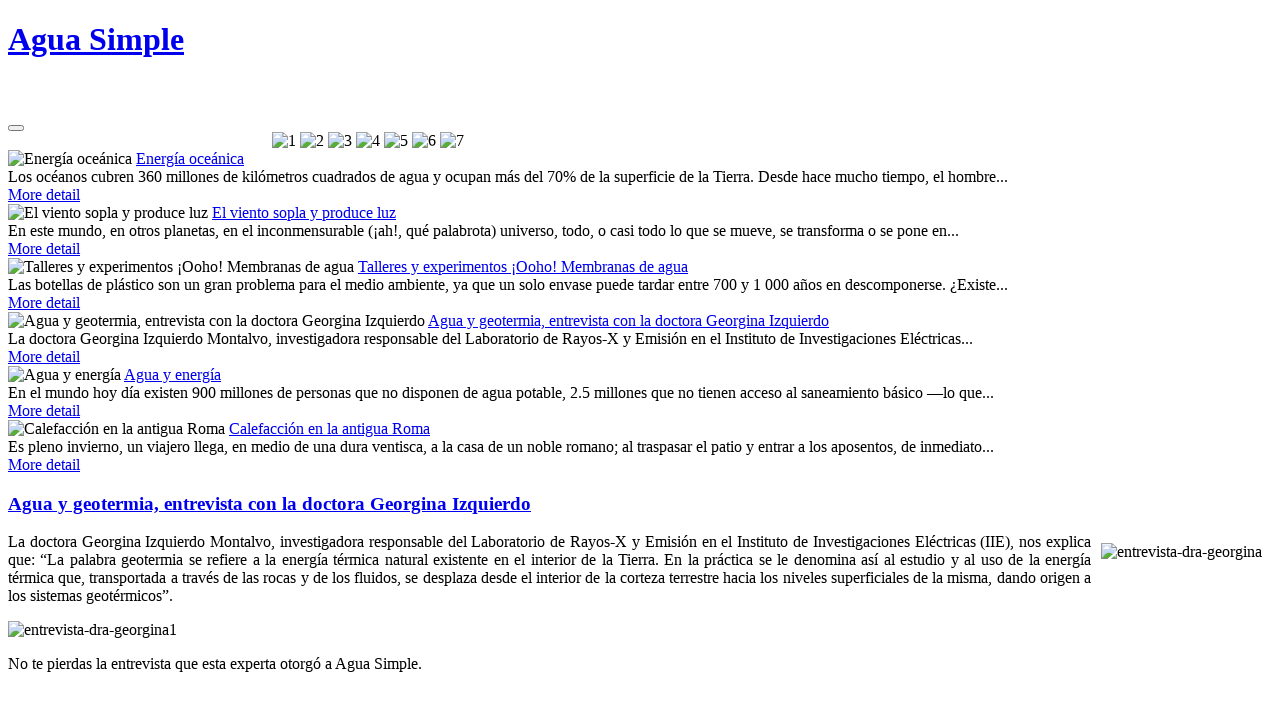

--- FILE ---
content_type: text/html; charset=utf-8
request_url: http://aguasimple.org.mx/revistav6/index.php/14-sumergete/57-agua-y-geotermia-entrevista-con-la-doctora-georgina-izquierdo
body_size: 7634
content:

<!DOCTYPE html>
<html xmlns="http://www.w3.org/1999/xhtml" xml:lang="en-gb" lang="en-gb" dir="ltr">

  <head>
      <base href="https://aguasimple.org.mx/revistav6/" />
  <meta http-equiv="content-type" content="text/html; charset=utf-8" />
  <meta name="keywords" content="Agua virtual, " />
  <meta name="author" content="Claudia Martinez" />
  <meta name="description" content="Revista Digital Agua Simple " />
  <meta name="generator" content="Joomla! - Open Source Content Management" />
  <title>Agua y geotermia, entrevista con la doctora Georgina Izquierdo</title>
  <link href="/revistav6/templates/ja_mero/favicon.ico" rel="shortcut icon" type="image/vnd.microsoft.icon" />
  <link rel="stylesheet" href="/revistav6/plugins/content/asyncsocialbuttons/asyncsocialbuttons/asyncsocialbuttons.css" type="text/css" />
  <link rel="stylesheet" href="/revistav6/templates/ja_mero/css/themes/light/bootstrap.css" type="text/css" />
  <link rel="stylesheet" href="/revistav6/templates/ja_mero/css/themes/light/template.css" type="text/css" />
  <link rel="stylesheet" href="/revistav6/templates/ja_mero/css/themes/light/bootstrap-responsive.css" type="text/css" />
  <link rel="stylesheet" href="/revistav6/templates/ja_mero/css/themes/light/template-responsive.css" type="text/css" />
  <link rel="stylesheet" href="/revistav6/templates/ja_mero/css/themes/light/off-canvas.css" type="text/css" />
  <link rel="stylesheet" href="/revistav6/modules/mod_rokajaxsearch/css/rokajaxsearch.css" type="text/css" />
  <link rel="stylesheet" href="/revistav6/modules/mod_rokajaxsearch/themes/light/rokajaxsearch-theme.css" type="text/css" />
  <link rel="stylesheet" href="/revistav6/modules/mod_jasidenews/asset/style.css" type="text/css" />
  <link rel="stylesheet" href="/revistav6/templates/ja_mero/css/themes/light/mod_jasidenews.css" type="text/css" />
  <link rel="stylesheet" href="https://aguasimple.org.mx/revistav6/modules/mod_unite_nivoslider/tmpl/css/nivo-slider.css" type="text/css" />
  <link rel="stylesheet" href="https://aguasimple.org.mx/revistav6/modules/mod_unite_nivoslider/tmpl/themes/default/default.css" type="text/css" />
  <script src="/revistav6/media/system/js/mootools-core.js" type="text/javascript"></script>
  <script src="/revistav6/media/system/js/core.js" type="text/javascript"></script>
  <script src="/revistav6/media/system/js/caption.js" type="text/javascript"></script>
  <script src="/revistav6/plugins/system/t3/base/js/jquery-1.8.3.min.js" type="text/javascript"></script>
  <script src="/revistav6/plugins/system/t3/base/js/jquery.noconflict.js" type="text/javascript"></script>
  <script src="/revistav6/plugins/system/t3/base/bootstrap/js/bootstrap.js" type="text/javascript"></script>
  <script src="/revistav6/plugins/system/t3/base/js/jquery.tap.min.js" type="text/javascript"></script>
  <script src="/revistav6/plugins/system/t3/base/js/off-canvas.js" type="text/javascript"></script>
  <script src="/revistav6/plugins/system/t3/base/js/script.js" type="text/javascript"></script>
  <script src="/revistav6/plugins/system/t3/base/js/menu.js" type="text/javascript"></script>
  <script src="/revistav6/plugins/system/t3/base/js/responsive.js" type="text/javascript"></script>
  <script src="/revistav6/plugins/system/t3/base/js/jquery.equalheight.js" type="text/javascript"></script>
  <script src="/revistav6/media/system/js/mootools-more.js" type="text/javascript"></script>
  <script src="/revistav6/modules/mod_rokajaxsearch/js/rokajaxsearch.js" type="text/javascript"></script>
  <script src="/revistav6/modules/mod_jasidenews/asset/script.js" type="text/javascript"></script>
  <script src="http://ajax.googleapis.com/ajax/libs/jquery/1.7/jquery.min.js" type="text/javascript"></script>
  <script src="https://aguasimple.org.mx/revistav6/modules/mod_unite_nivoslider/tmpl/js/jquery.nivo.slider.pack.js" type="text/javascript"></script>
  <script type="text/javascript">
window.addEvent('load', function() {
				new JCaption('img.caption');
			});window.addEvent((window.webkit) ? 'load' : 'domready', function() {
				window.rokajaxsearch = new RokAjaxSearch({
					'results': 'Results',
					'close': '',
					'websearch': 0,
					'blogsearch': 0,
					'imagesearch': 0,
					'videosearch': 0,
					'imagesize': 'MEDIUM',
					'safesearch': 'MODERATE',
					'search': 'Search...',
					'readmore': 'Read more...',
					'noresults': 'No results',
					'advsearch': 'Advanced search',
					'page': 'Page',
					'page_of': 'of',
					'searchlink': 'https://aguasimple.org.mx/revistav6/index.php?option=com_search&amp;view=search&amp;tmpl=component',
					'advsearchlink': 'https://aguasimple.org.mx/revistav6/index.php?option=com_search&amp;view=search',
					'uribase': 'https://aguasimple.org.mx/revistav6/',
					'limit': '10',
					'perpage': '3',
					'ordering': 'newest',
					'phrase': 'any',
					'hidedivs': '',
					'includelink': 1,
					'viewall': 'View all results',
					'estimated': 'estimated',
					'showestimated': 1,
					'showpagination': 1,
					'showcategory': 1,
					'showreadmore': 1,
					'showdescription': 1
				});
			});
  </script>

    <script type="text/javascript" src="/revistav6/menu-aguasimple/switcher.js"></script>
<!-- META FOR IOS & HANDHELD -->
<meta name="viewport" content="width=device-width, initial-scale=1.0, maximum-scale=1.0, user-scalable=no"/>
<meta name="HandheldFriendly" content="true" />
<meta name="apple-mobile-web-app-capable" content="YES" />

<!-- //META FOR IOS & HANDHELD -->

<!-- SYSTEM CSS -->
<link href="/revistav6/templates/system/css/system.css" rel="stylesheet" />


<!-- //SYSTEM CSS -->



<!-- CUSTOM CSS -->
<link href="/revistav6/templates/ja_mero/css/custom.css" rel="stylesheet" />
<!-- //CUSTOM CSS -->

<!-- Le HTML5 shim, for IE6-8 support of HTML5 elements -->
<!--[if lt IE 9]>
<script src="//html5shim.googlecode.com/svn/trunk/html5.js"></script>
<![endif]-->

<!-- For IE6-8 support of media query -->
<!--[if lt IE 9]>
<script type="text/javascript" src="/revistav6/plugins/system/t3/base/js/respond.min.js"></script>
<![endif]-->

<!-- You can add Google Analytics here-->

<script>
  (function(i,s,o,g,r,a,m){i['GoogleAnalyticsObject']=r;i[r]=i[r]||function(){
  (i[r].q=i[r].q||[]).push(arguments)},i[r].l=1*new Date();a=s.createElement(o),
  m=s.getElementsByTagName(o)[0];a.async=1;a.src=g;m.parentNode.insertBefore(a,m)
  })(window,document,'script','//www.google-analytics.com/analytics.js','ga');

  ga('create', 'UA-27580512-1', 'aguasimple.org.mx');
  ga('send', 'pageview');

</script>  
  

<script src="//ajax.googleapis.com/ajax/libs/jquery/1.8.3/jquery.min.js"></script>
<script type="text/javascript">jQuery.noConflict();</script>
</head>

  <body>

    
<!-- HEADER -->
<header id="ja-header" class="wrap ja-header navbar-collapse-fixed-top">
  <div class="container">
    <div class="row">

      <!-- LOGO -->
      <div class="span12">
        <div class="logo logo-image">
          <h1>
            <a href="/revistav6" title="Agua Simple" style="background-image:url(/revistav6/images/agua-simple.gif);">
              <span>Agua Simple</span>
            </a>
            <small class="site-slogan hidden-phone"></small>
          </h1>         
        </div> 
              <div class="titulo1">
          		<div class="moduletable">
					

<div class="custom"  >
	<p><img id="logos" src="/revistav6/images/encabezados/logos.png" alt="" name="logos" width="780" height="158" usemap="#m_logos" border="0" /><map id="m_logos" name="m_logos"> 
<area title="Agua Virtual" shape="poly" coords="4,0,620,0,620,158,4,158,4,0" href="/revistav6/index.php" alt="Agua Virtual" target="_self" />
 
<area title="Consejo Consultivo del Agua, A.C." shape="rect" coords="640,70,756,141" href="http://www.aguas.org.mx/" alt="Consejo Consultivo del Agua, A.C." target="_blank" />
 
<area title="Instituto Mexicano de Tecnología del Agua" shape="rect" coords="622,4,772,72" href="http://www.imta.gob.mx/" alt="Instituto Mexicano de Tecnología del Agua" target="_blank" />
 </map></p></div>
		</div>
	
      </div>
             
      </div>

      
      <!-- //LOGO -->
			   </div>
  </div>
</header>
<!-- //HEADER -->
    
    
<!-- MAIN NAVIGATION -->
<nav id="ja-mainnav" class="wrap ja-mainnav navbar-collapse-fixed-top">
  <div class="container navbar">
    <div class="navbar-inner">

      <div class="row">
    	  <div class="span9" data-xtablet="span12">
          
          <button type="button" class="btn btn-navbar" data-toggle="collapse" data-target=".nav-collapse">
            <span class="icon-bar"></span>
            <span class="icon-bar"></span>
            <span class="icon-bar"></span>
          </button>

          <div class="nav-collapse collapse always-show">
                          
                  	  </div>
        </div>

              </div>

    </div>
  </div>
</nav>
<!-- //MAIN NAVIGATION -->
    

<section id="ja-mainbody" class="container ja-mainbody">
  <div class="row">
    
    <!-- MAIN CONTENT -->
    <div id="ja-content" class="ja-content span9"  data-default="span9" data-xtablet="span8" data-tablet="span12">
      
      

<!-- SLIDESHOW -->
<div class="wrap ja-slideshow">

          <!--  Begin "Unite Nivo Slider" -->
		
				
		<div class="nivo-slider-wrapper theme-default" style="max-width:737px;max-height:490px;margin:0px auto;margin-top:0px;margin-bottom:0px;">
			<div id="nivo_slider_94" class="nivoSlider">
												
															<img src="https://aguasimple.org.mx/revistav6/images/AGUA-ENERGIA/vision-agua/1.png" alt="1" />
														
														
															<img src="https://aguasimple.org.mx/revistav6/images/AGUA-ENERGIA/vision-agua/2.png" alt="2" />
														
														
															<img src="https://aguasimple.org.mx/revistav6/images/AGUA-ENERGIA/vision-agua/3.png" alt="3" />
														
														
															<img src="https://aguasimple.org.mx/revistav6/images/AGUA-ENERGIA/vision-agua/4.png" alt="4" />
														
														
															<img src="https://aguasimple.org.mx/revistav6/images/AGUA-ENERGIA/vision-agua/5.png" alt="5" />
														
														
															<img src="https://aguasimple.org.mx/revistav6/images/AGUA-ENERGIA/vision-agua/6.png" alt="6" />
														
														
															<img src="https://aguasimple.org.mx/revistav6/images/AGUA-ENERGIA/vision-agua/7.png" alt="7" />
														
										</div>		
								
		</div>
				
	
<script type="text/javascript">



jQuery(document).ready(function() {
		
	jQuery('#nivo_slider_94').show().nivoSlider({
			effect: 'random',
			slices: 15,
			boxCols: 8,
			boxRows: 4,
			animSpeed: 800,
			pauseTime: 8000,
			startSlide: 0,
			directionNav: true,
			controlNav: true,
			controlNavThumbs: false,
			pauseOnHover: false,
			manualAdvance: false,
			prevText: 'Anterior',
			nextText: 'Siguiente',
			randomStart: false,
			beforeChange: function(){},
			afterChange: function(){},
			slideshowEnd: function(){},
		    lastSlide: function(){},
		    afterLoad: function(){}		});
	});	//ready

</script>

<!--  End "Unite Nivo Slider" -->


    
</div>
<!-- //SLIDESHOW -->

      

<!-- SPOTLIGHT 1 -->
<section class="ja-sl ja-sl-1">
  	<!-- SPOTLIGHT -->
	<div class="t3-spotlight t3-spotlight-1  row-fluid">
					<div class="span4 item-first" data-default="span4" data-xtablet="span6" data-tablet="span6" data-mobile=" hidden-mobile ">
								<div class="t3-module module no-padding double-rows " id="Mod95"><div class="module-inner"><div class="module-ct"><div class="ja-sidenews-list clearfix">
			<div class="ja-slidenews-item">

		    		  	<img src="/revistav6/images/AGUA-ENERGIA/tambien-es-agua/energia-oceanica.png" alt="Energía oceánica"   title="Energía oceánica" width="241" height="240" />		  
      <a class="ja-title" href="/revistav6/index.php/tambien-es-agua/44-energia-oceanica">Energía oceánica</a>

		  
		  <div class="content">
        	
  			Los océanos cubren 360 millones de kilómetros cuadrados de agua y ocupan más del 70% de la superficie de la Tierra. Desde hace mucho tiempo, el hombre...  		        </div>

		  		  <a class="readon" href="/revistav6/index.php/tambien-es-agua/44-energia-oceanica"> More detail</a>
		  
		</div>
  </div></div></div></div><div class="t3-module module no-padding double-rows " id="Mod129"><div class="module-inner"><div class="module-ct"><div class="ja-sidenews-list clearfix">
			<div class="ja-slidenews-item">

		    		  	<img src="/revistav6/images/AGUA-ENERGIA/notas-agua/viento-produce-luz.png" alt="El viento sopla y produce luz"   title="El viento sopla y produce luz" width="241" height="240" />		  
      <a class="ja-title" href="/revistav6/index.php/notas-de-agua/50-el-viento-sopla-y-produce-luz">El viento sopla y produce luz</a>

		  
		  <div class="content">
        	
  			En este mundo, en otros planetas, en el inconmensurable (¡ah!, qué palabrota) universo, todo, o casi todo lo que se mueve, se transforma o se pone en...  		        </div>

		  		  <a class="readon" href="/revistav6/index.php/notas-de-agua/50-el-viento-sopla-y-produce-luz"> More detail</a>
		  
		</div>
  </div></div></div></div>
							</div>
					<div class="span4 " data-default="span4" data-xtablet="span6" data-tablet="span6" data-mobile=" hidden-mobile ">
								<div class="t3-module module no-padding double-rows " id="Mod96"><div class="module-inner"><div class="module-ct"><div class="ja-sidenews-list clearfix">
			<div class="ja-slidenews-item">

		    		  	<img src="/revistav6/images/AGUA-ENERGIA/mililitros-de-mi/membranas-agua.png" alt="Talleres y experimentos ¡Ooho! Membranas de agua"   title="Talleres y experimentos ¡Ooho! Membranas de agua" width="241" height="240" />		  
      <a class="ja-title" href="/revistav6/index.php/mililitros-de-mi/46-talleres-y-experimentos-oh-membranas-de-agua">Talleres y experimentos ¡Ooho! Membranas de agua</a>

		  
		  <div class="content">
        	
  			Las botellas de plástico son un gran problema para el medio ambiente, ya que un solo envase puede tardar entre 700 y 1 000 años en descomponerse. ¿Existe...  		        </div>

		  		  <a class="readon" href="/revistav6/index.php/mililitros-de-mi/46-talleres-y-experimentos-oh-membranas-de-agua"> More detail</a>
		  
		</div>
  </div></div></div></div><div class="t3-module module no-padding double-rows " id="Mod130"><div class="module-inner"><div class="module-ct"><div class="ja-sidenews-list clearfix">
			<div class="ja-slidenews-item">

		    		  	<img src="/revistav6/images/AGUA-ENERGIA/sumergete/entrevista-dra-georgina.png" alt="Agua y geotermia, entrevista con la doctora Georgina Izquierdo"   title="Agua y geotermia, entrevista con la doctora Georgina Izquierdo" width="241" height="240" />		  
      <a class="ja-title" href="/revistav6/index.php/sumergete/57-agua-y-geotermia-entrevista-con-la-doctora-georgina-izquierdo">Agua y geotermia, entrevista con la doctora Georgina Izquierdo</a>

		  
		  <div class="content">
        	
  			La doctora Georgina Izquierdo Montalvo, investigadora responsable del Laboratorio de Rayos-X y Emisión en el Instituto de Investigaciones Eléctricas...  		        </div>

		  		  <a class="readon" href="/revistav6/index.php/sumergete/57-agua-y-geotermia-entrevista-con-la-doctora-georgina-izquierdo"> More detail</a>
		  
		</div>
  </div></div></div></div>
							</div>
					<div class="span4 item-last" data-default="span4" data-xtablet="span12 spanfirst" data-tablet="span12 spanfirst">
								<div class="t3-module module no-padding double-rows " id="Mod97"><div class="module-inner"><div class="module-ct"><div class="ja-sidenews-list clearfix">
			<div class="ja-slidenews-item">

		    		  	<img src="/revistav6/images/AGUA-ENERGIA/tambien-es-agua/agua-energia-maria-lourdes.png" alt="Agua y energía"   title="Agua y energía" width="241" height="240" />		  
      <a class="ja-title" href="/revistav6/index.php/tambien-es-agua/40-agua-y-energia">Agua y energía</a>

		  
		  <div class="content">
        	
  			En el mundo hoy día existen 900 millones de personas que no disponen de agua potable, 2.5 millones que no tienen acceso al saneamiento básico —lo que...  		        </div>

		  		  <a class="readon" href="/revistav6/index.php/tambien-es-agua/40-agua-y-energia"> More detail</a>
		  
		</div>
  </div></div></div></div><div class="t3-module module no-padding double-rows " id="Mod131"><div class="module-inner"><div class="module-ct"><div class="ja-sidenews-list clearfix">
			<div class="ja-slidenews-item">

		    		  	<img src="/revistav6/images/AGUA-ENERGIA/curiosidades/calefaccion-antigua-roma.png" alt="Calefacción en la antigua Roma"   title="Calefacción en la antigua Roma" width="241" height="240" />		  
      <a class="ja-title" href="/revistav6/index.php/curiosidades/58-calefaccion-en-la-antigua-roma">Calefacción en la antigua Roma</a>

		  
		  <div class="content">
        	
  			Es pleno invierno, un viajero llega, en medio de una dura ventisca, a la casa de un noble romano; al traspasar el patio y entrar a los aposentos, de inmediato...  		        </div>

		  		  <a class="readon" href="/revistav6/index.php/curiosidades/58-calefaccion-en-la-antigua-roma"> More detail</a>
		  
		</div>
  </div></div></div></div>
							</div>
			</div>
<!-- SPOTLIGHT --></section>
<!-- //SPOTLIGHT 1 -->

      <div id="ja-maincontent" class="clearfix">
        
<div id="system-message-container">
</div>
        
<div class="item-page clearfix">

		
	<!-- Article -->
	<article>
				<header class="article-header clearfix">
			<h1 class="article-title">
									<a href="/revistav6/index.php/sumergete/57-agua-y-geotermia-entrevista-con-la-doctora-georgina-izquierdo"> Agua y geotermia, entrevista con la doctora Georgina Izquierdo</a>
							</h1>
		</header>
		
		
		
		
		
		
							
					
				
				<section class="article-content clearfix">
					<div id="socialbut"><div id="asyncsocialbuttons"></div></div><p style="text-align: justify;"><img style="margin: 10px; float: right;" src="/revistav6/images/AGUA-ENERGIA/sumergete/entrevista-dra-georgina.png" alt="entrevista-dra-georgina" border="0" />La doctora Georgina Izquierdo Montalvo, investigadora responsable del Laboratorio de Rayos-X y Emisión en el Instituto de Investigaciones Eléctricas (IIE), nos explica que: “La palabra geotermia se refiere a la energía térmica natural existente en el interior de la Tierra. En la práctica se le denomina así al estudio y al uso de la energía térmica que, transportada a través de las rocas y de los fluidos, se desplaza desde el interior de la corteza terrestre hacia los niveles superficiales de la misma, dando origen a los sistemas geotérmicos”.</p>
 
<p><img style="display: block; margin-left: auto; margin-right: auto;" src="/revistav6/images/AGUA-ENERGIA/sumergete/entrevista-dra-georgina1.png" alt="entrevista-dra-georgina1" border="0" /></p>
<p style="text-align: justify;">No te pierdas la entrevista que esta experta otorgó a Agua Simple.</p>
<center><p style="text-align: justify;"><iframe width="640" height="360" src="//www.youtube.com/embed/yklJ_2WzfKk?list=UUE89JG8jg0ZYvQ4t__1bIkw" frameborder="0" allowfullscreen></iframe></p>
<p style="text-align: justify;"><iframe width="640" height="360" src="//www.youtube.com/embed/eNw7-IhCj6U?list=UUE89JG8jg0ZYvQ4t__1bIkw" frameborder="0" allowfullscreen></iframe></p></center><script type='text/javascript'>
		
		function get_social(permalink,title,buttonstate){
			var url = 'https://aguasimple.org.mx/revistav6/plugins/content/asyncsocialbuttons/asyncsocialbuttons/share.php';
			jQuery('#asyncsocialbuttons').load(url,{permalink:permalink,title:title,buttonstate:buttonstate});
		}
		
		jQuery(window).bind('load', function() {
			get_social('http://aguasimple.org.mx/revistav6/index.php/14-sumergete/57-agua-y-geotermia-entrevista-con-la-doctora-georgina-izquierdo','Revista Agua Simple','11101');
		});

		</script>				</section>

								
				
				
								</article>
	<!-- //Article -->


 
</div>
      </div>

      

    </div>
    <!-- //MAIN CONTENT -->
    
        <div class="ja-sidebar span3"  data-default="span3" data-xtablet="span4" data-tablet="span12 spanfirst">
      
            <div class="row">
                
                <!-- SIDEBAR 2 -->
        <div class="ja-sidebar ja-sidebar-2 span3"  data-default="span3" data-xtablet="span4" data-tablet="span12">
          <div class="t3-module module " id="Mod105"><div class="module-inner"><div class="module-ct">

<div class="custom"  >
	<p align="center"><img src="/revistav6/menu-aguasimple/menu-notas.png" alt="" name="rh" usemap="#Map" border="0" /> <map id="Map" name="Map"> 
<area onmouseover="inicio();" onmouseout="volver();" shape="rect" coords="0,57,168,100" href="/revistav6/index.php" alt="Inicio" target="_self" />
 
<area onmouseover="vision();" onmouseout="volver();" shape="rect" coords="1,100,166,130" href="/revistav6/index.php/vision-agua" alt="Visión Agua" target="_self" />
 
<area onmouseover="tambien();" onmouseout="volver();" shape="rect" coords="0,131,174,155" href="/revistav6/index.php/tambien-es-agua" alt="También es agua" target="_self" />
 
<area onmouseover="empapate();" onmouseout="volver();" shape="rect" coords="1,156,168,190" href="/revistav6/index.php/empapate" alt="Empápate" target="_self" />
 
<area onmouseover="mililitros();" onmouseout="volver();" shape="rect" coords="1,191,173,216" href="/revistav6/index.php/mililitros-de-mi" alt="Mililitros de ní" target="_self" />
 
<area onmouseover="notas();" onmouseout="volver();" shape="rect" coords="0,215,179,244" href="/revistav6/index.php/notas-de-agua" alt="Notas de agua" target="_self" />
 
<area onmouseover="sumergete();" onmouseout="volver();" shape="rect" coords="0,244,167,275" href="/revistav6/index.php/sumergete" alt="Sumérgete" target="_self" />
 
<area onmouseover="lluvia();" onmouseout="volver();" shape="rect" coords="1,274,175,302" href="/revistav6/index.php/lluvia-de-ideas" alt="Lluvia de ideas" target="_self" />
 
<area onmouseover="glosario();" onmouseout="volver();" shape="rect" coords="1,301,172,341" href="/revistav6/index.php/glosario" alt="Glosario" target="_self" />
 
<area onmouseover="videoteca();" onmouseout="volver();" shape="rect" coords="1,341,187,375" href="https://www.youtube.com/user/AguaSimple1" alt="Videoteca" target="_blank" />
 
<area onmouseover="fototeca();" onmouseout="volver();" shape="rect" coords="0,375,173,412" href="/revistav6/index.php/fototeca" alt="Fototeca" target="_self" />
 
<area onmouseover="curiosidades();" onmouseout="volver();" shape="rect" coords="1,411,181,440" href="/revistav6/index.php/curiosidades" alt="Curiosidades" target="_self" />
 
<area onmouseover="webcomic();" onmouseout="volver();" shape="rect" coords="1,440,179,472" href="/revistav6/index.php/webcomic" alt="Webcómic" target="_self" />
 
<area onmouseover="contacto();" onmouseout="volver();" shape="rect" coords="2,473,171,500" href="/revistav6/index.php/contactos" alt="Contacto" target="_self" />
 </map></p></div>
</div></div></div><div class="t3-module module " id="Mod138"><div class="module-inner"><div class="module-ct"><form name="rokajaxsearch" id="rokajaxsearch" class="light" action="https://aguasimple.org.mx/revistav6/" method="get">
<div class="rokajaxsearch ">
	<div class="roksearch-wrapper">
		<input id="roksearch_search_str" name="searchword" type="text" class="inputbox roksearch_search_str" placeholder="Search..." />
	</div>
	<input type="hidden" name="searchphrase" value="any"/>
	<input type="hidden" name="limit" value="20" />
	<input type="hidden" name="ordering" value="newest" />
	<input type="hidden" name="view" value="search" />
	<input type="hidden" name="option" value="com_search" />

	
	<div id="roksearch_results"></div>
</div>
<div id="rokajaxsearch_tmp" style="visibility:hidden;display:none;"></div>
</form>
</div></div></div><div class="t3-module module no-padding no-bg " id="Mod93"><div class="module-inner"><div class="module-ct">

<div class="custom no-padding no-bg"  >
	<div class="social-wrap"><a class="btn-icon btn-small icon-facebook" title="Facebook" href="https://www.facebook.com/AguaSimple" target="_blank">Facebook</a> <a class="btn-icon btn-small icon-google-plus" title="You Tube" href="https://www.youtube.com/AguaSimple1" target="_blank">You Tube</a> <a class="btn-icon btn-small icon-twitter" title="Twitter" href="https://twitter.com/aguasimple_mx" target="_blank">Twitter</a></div></div>
</div></div></div><div class="t3-module module " id="Mod91"><div class="module-inner"><div class="module-ct">

<div class="custom"  >
	<p><a href="/revistav6/images/digital/Revista%20Agua%20Simple%20final%20int.pdf" target="_blank"><img src="/revistav6/images/digital/huracanes-ciclones.fw.png" alt="huracanes-ciclones.fw" /></a></p>
<p><a href="/revistav6/index.php/consulta-nuestros-boletines-informativos" target="_self"><img src="/revistav6/images/encabezados/boletines.jpg" alt="boletines" /></a></p>
<p><a href="/revistav6/index.php/numeros-anteriores" target="_self"><img onmouseover="this.src='/revistav6/images/encabezados/numeros-anteriores-2.png';" onmouseout="this.src='/revistav6/images/encabezados/numeros-anteriores-2.png';" src="/revistav6/images/encabezados/numeros-anteriores-2.png" alt="numeros-anteriores-som" /></a></p></div>
</div></div></div><div class="t3-module module " id="Mod102"><div class="module-inner"><div class="module-ct">

<div class="custom"  >
	<p><a href="/revistav6/index.php/quieres-que-tu-escuela-participe" target="_self"><img onmouseover="this.src='/revistav6/images/encabezados/escuela-participe-som2.jpg';" onmouseout="this.src='/revistav6/images/encabezados/escuela-participe-som.jpg';" src="/revistav6/images/encabezados/escuela-participe-som.jpg" alt="escuela-participe-som" /></a></p></div>
</div></div></div><div class="t3-module module " id="Mod100"><div class="module-inner"><div class="module-ct">

<div class="custom"  >
	<p><a title="ATL" href="http://atl.org.mx/" target="_blank"><img style="display: block; margin-left: auto; margin-right: auto;" src="/revistav6/images/enlaces/catedra.jpg" alt="catedra" /></a></p></div>
</div></div></div>
        </div>
        <!-- //SIDEBAR 2 -->
              </div>
          </div>
      </div>
</section> 
    

<!-- SPOTLIGHT 2 -->
<section class="container ja-sl ja-sl-3">
  	<!-- SPOTLIGHT -->
	<div class="t3-spotlight t3-spotlight-3  row">
					<div class="span12 item-first" data-default="span12">
								<div class="t3-module module " id="Mod128"><div class="module-inner"><div class="module-ct">

<div class="custom"  >
	<table style="width: 100%; height: 242px;" border="0">
<tbody>
<tr>
<td><a title="UNESCO" href="http://www.unesco.org/new/es/unesco/" target="_blank"><img onmouseover="this.src='/revistav6/images/participantes/unesco-som.jpg';" onmouseout="this.src='/revistav6/images/participantes/unesco.jpg';" src="/revistav6/images/participantes/unesco.jpg" alt="unesco" width="88" height="66" border="0" /></a></td>
<td>&nbsp;<a title="IEE" href="http://www.iie.org.mx" target="_blank"><img style="display: block; margin-left: auto; margin-right: auto;" src="/revistav6/images/participantes/logo_IIE2.png" alt="logo IIE2" width="141" height="63" /></a></td>
<td colspan="2">&nbsp;<a title="Instituto Morelense de Radio y Televisión" href="http://www.imryt.org/" target="_blank"><img style="display: block; margin-left: auto; margin-right: auto;" onmouseover="this.src='/revistav6/images/enlaces/logo_web2.png';" onmouseout="this.src='/revistav6/images/enlaces/logo_web.png';" src="/revistav6/images/enlaces/logo_web.png" alt="" /></a></td>
<td><a href="http://www.cfe.gob.mx/mutec/es" target="_blank"><img src="/revistav6/images/participantes/MUTEC%20LOGO.jpg" alt="MUTEC LOGO" width="144" height="86" /></a></td>
<td><a href="http://www.energia.gob.mx/" target="_blank"><img src="/revistav6/images/participantes/SENER_logo_2012.png" alt="SENER logo 2012" /></a>&nbsp;</td>
<td>&nbsp;</td>
</tr>
<tr>
<td colspan="2">&nbsp; <a title="Centro Virtual del Agua" href="http://www.agua.org.mx/" target="_blank"><img onmouseover="this.src='/revistav6/images/participantes/agua-org-som.jpg';" onmouseout="this.src='/revistav6/images/participantes/agua-org.jpg';" src="/revistav6/images/participantes/agua-org.jpg" alt="agua-org" border="0" /></a></td>
<td>
<p><img style="display: block; margin-left: auto; margin-right: auto;" src="/revistav6/images/participantes/logodgeti.png" alt="logodgeti" width="69" height="93" /></p>
</td>
<td><a href="http://www.fide.org.mx/" target="_blank"><img src="/revistav6/images/participantes/fide_color.png" alt="fide color" width="135" height="80" /></a>&nbsp;</td>
<td colspan="4">
<p>&nbsp;&nbsp; &nbsp; &nbsp;<a title="La vida es agua" href="http://www.lavidaesagua.org/" target="_blank"><img onmouseover="this.src='/revistav6/images/participantes/la-vida-es-agua-som.jpg';" onmouseout="this.src='/revistav6/images/participantes/la-vida-es-agua.jpg';" src="/revistav6/images/participantes/la-vida-es-agua.jpg" alt="la-vida-es-agua" width="158" height="24" border="0" /></a><a title="Palacio de mineria" href="http://www.palaciomineria.unam.mx/" target="_blank"><img style="float: right;" onmouseover="this.src='/revistav6/images/participantes/palacio-som.jpg';" onmouseout="this.src='/revistav6/images/participantes/palacio.jpg';" src="/revistav6/images/participantes/palacio.jpg" alt="palacio" border="0" /></a></p>
<p>&nbsp; <a title="Revista Hypatia" href="http://www.revistahypatia.org/" target="_blank"><img onmouseover="this.src='/revistav6/images/participantes/hypatia.jpg';" onmouseout="this.src='/revistav6/images/participantes/hypatia2.jpg';" src="/revistav6/images/participantes/hypatia.jpg" alt="" width="168" height="41" /></a></p>
</td>
</tr>
</tbody>
</table></div>
</div></div></div>
							</div>
			</div>
<!-- SPOTLIGHT --></section>
<!-- //SPOTLIGHT 2 -->
    
    
<!-- NAV HELPER -->
<nav class="wrap ja-navhelper t3respon" data-mobile="hidden-mobile">
  <div class="container">
    
  </div>
</nav>
<!-- //NAV HELPER -->
    
<!-- FOOTER -->
<footer id="ja-footer" class="wrap ja-footer">

  <!-- FOOT NAVIGATION -->
  <!-- //FOOT NAVIGATION -->

  <section class="ja-copyright">
    <div class="container">
      <div class="row">
        <div class="span8 copyright">
          

<div class="custom"  >
	<table style="width: 1000px;" border="0">
<tbody>
<tr style="font-weight: bolder;">
<td><a title="VISIÓN AGUA" href="/revistav6/index.php/vision-agua"><span style="font-size: 6pt;"><span style="color: #4fe1d7;">visión agua&nbsp; </span></span></a></td>
<td><a title="TAMBIÉN ES AGUA" href="/revistav6/index.php/tambien-es-agua"><span style="font-size: 6pt;"><span style="color: #edcc47;">también es agua</span></span></a></td>
<td><a title="EMPÁPATE" href="/revistav6/index.php/empapate"><span style="font-size: 6pt;"><span style="color: #16c1d3;">empápate</span></span></a></td>
<td><a title="MILILITROS DE MÍ" href="/revistav6/index.php/mililitros-de-mi"><span style="font-size: 6pt;"><span style="color: #f88a79;">mililitros de mí</span></span></a></td>
<td><a title="NOTAS DE AGUA" href="/revistav6/index.php/notas-de-agua"><span style="font-size: 6pt;"><span style="color: #7ee59c;">notas de agua</span></span></a></td>
<td><a title="SUMÉRGETE" href="/revistav6/index.php/sumergete"><span style="font-size: 6pt;"><span style="color: #ed98c2;">sumérgete</span></span></a></td>
<td><a title="LLUVIA DE IDEAS" href="/revistav6/index.php/lluvia-de-ideas"><span style="font-size: 6pt;"><span style="color: #8aa7ed;">lluvia de ideas</span></span></a></td>
<td><span style="font-size: 6pt;"><a title="glosario" href="/revistav6/index.php/glosario" target="_self"><span style="color: #ffa54a;">glosario</span></a><br /> </span></td>
<td><span style="font-size: 6pt;"><a title="Criterios Editoriales" href="/revistav6/index.php/criterios-editoriales" target="_self">criterios editoriales</a><br /> </span></td>
<td><span style="font-size: 6pt;"><a title="Directorio" href="/revistav6/index.php/directorio" target="_self">directorio</a><br /> </span></td>
</tr>
</tbody>
</table></div>

        </div>
              </div>
    </div>
  </section>

</footer>
<!-- //FOOTER -->    
  </body>

</html>